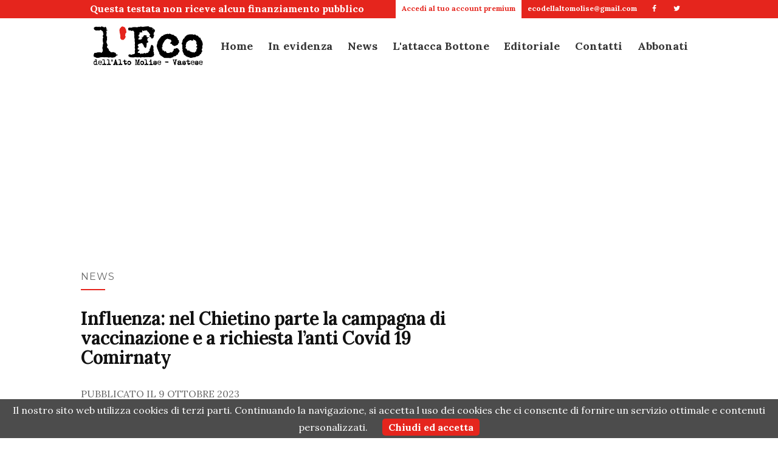

--- FILE ---
content_type: text/html; charset=UTF-8
request_url: https://ecoaltomolise.net/influenza-nel-chietino-parte-la-campagna-di-vaccinazione-e-a-richiesta-lanti-covid-19-comirnaty/
body_size: 19847
content:
<!doctype html>
	<!--[if !IE]>
	<html class="no-js non-ie" lang="it-IT"> <![endif]-->
	<!--[if IE 7 ]>
	<html class="no-js ie7" lang="it-IT"> <![endif]-->
	<!--[if IE 8 ]>
	<html class="no-js ie8" lang="it-IT"> <![endif]-->
	<!--[if IE 9 ]>
	<html class="no-js ie9" lang="it-IT"> <![endif]-->
	<!--[if gt IE 9]><!-->
<html class="no-js" lang="it-IT"> <!--<![endif]-->
<head>
	<meta charset="UTF-8">
	<meta name="viewport" content="width=device-width, initial-scale=0.8">
	<link rel="profile" href="http://gmpg.org/xfn/11">
	<link rel="pingback" href="https://ecoaltomolise.net/xmlrpc.php">

	<link rel="apple-touch-icon" sizes="180x180" href="/graphics/favicon/xapple-touch-icon.png.pagespeed.ic.rw_dvP6mD9.webp">
	<link rel="icon" type="image/png" sizes="32x32" href="/graphics/favicon/xfavicon-32x32.png.pagespeed.ic.PNa-GIBbGR.webp">
	<link rel="icon" type="image/png" sizes="16x16" href="/graphics/favicon/xfavicon-16x16.png.pagespeed.ic.oe-D6bNPCU.webp">
	<link rel="manifest" href="/graphics/favicon/site.webmanifest">
	<link rel="mask-icon" href="/graphics/favicon/safari-pinned-tab.svg" color="#d56c5b">
	<link rel="shortcut icon" href="/graphics/favicon/favicon.ico">
	<meta name="apple-mobile-web-app-title" content="L'Eco">
	<meta name="application-name" content="L'Eco">
	<meta name="msapplication-TileColor" content="#ffffff">
	<meta name="msapplication-config" content="/graphics/favicon/browserconfig.xml">
	<meta name="theme-color" content="#ffffff">

    <script src="/js/jquery.min.js.pagespeed.jm.QwDZyK_Lba.js"></script>
    	
	<!--[if lt IE 9]>
	<script src="https://ecoaltomolise.net/wp-content/themes/vpone-theme/js/html5.js"></script>
	<![endif]-->
	<link rel="shortcut icon" type="image/x-icon" href="https://ecoaltomolise.net/wp-content/themes/vpone-theme/favicon.png"/>
<meta name='robots' content='index, follow, max-image-preview:large, max-snippet:-1, max-video-preview:-1'/>
<!-- Jetpack Site Verification Tags -->
<meta name="google-site-verification" content="VBwHvifEJhfnve5KcDQbFtJv07wTcvfkh3vfg2PG2Zo"/>

	<!-- This site is optimized with the Yoast SEO plugin v26.7 - https://yoast.com/wordpress/plugins/seo/ -->
	<title>Influenza: nel Chietino parte la campagna di vaccinazione e a richiesta l&#039;anti Covid 19 Comirnaty - L&#039;Eco</title>
	<link rel="canonical" href="https://ecoaltomolise.net/influenza-nel-chietino-parte-la-campagna-di-vaccinazione-e-a-richiesta-lanti-covid-19-comirnaty/"/>
	<meta property="og:locale" content="it_IT"/>
	<meta property="og:type" content="article"/>
	<meta property="og:title" content="Influenza: nel Chietino parte la campagna di vaccinazione e a richiesta l&#039;anti Covid 19 Comirnaty - L&#039;Eco"/>
	<meta property="og:description" content="Al via da domani, 10 ottobre, la campagna di antinfluenzale 2023-2024.&nbsp; Nelle sedi vaccinali della provincia di Chieti è stata [&hellip;]"/>
	<meta property="og:url" content="https://ecoaltomolise.net/influenza-nel-chietino-parte-la-campagna-di-vaccinazione-e-a-richiesta-lanti-covid-19-comirnaty/"/>
	<meta property="og:site_name" content="L&#039;Eco"/>
	<meta property="article:published_time" content="2023-10-09T13:21:09+00:00"/>
	<meta property="article:modified_time" content="2023-10-09T13:21:13+00:00"/>
	<meta property="og:image" content="https://ecoaltomolise.net/wp-content/uploads/2021/11/vaccin.jpg"/>
	<meta property="og:image:width" content="2048"/>
	<meta property="og:image:height" content="1536"/>
	<meta property="og:image:type" content="image/jpeg"/>
	<meta name="author" content="Francesco Bottone"/>
	<meta name="twitter:card" content="summary_large_image"/>
	<meta name="twitter:label1" content="Scritto da"/>
	<meta name="twitter:data1" content="Francesco Bottone"/>
	<meta name="twitter:label2" content="Tempo di lettura stimato"/>
	<meta name="twitter:data2" content="3 minuti"/>
	<script type="application/ld+json" class="yoast-schema-graph">{"@context":"https://schema.org","@graph":[{"@type":"Article","@id":"https://ecoaltomolise.net/influenza-nel-chietino-parte-la-campagna-di-vaccinazione-e-a-richiesta-lanti-covid-19-comirnaty/#article","isPartOf":{"@id":"https://ecoaltomolise.net/influenza-nel-chietino-parte-la-campagna-di-vaccinazione-e-a-richiesta-lanti-covid-19-comirnaty/"},"author":{"name":"Francesco Bottone","@id":"https://ecoaltomolise.net/#/schema/person/78def629cba3c7e2076d15dcdbcb650a"},"headline":"Influenza: nel Chietino parte la campagna di vaccinazione e a richiesta l&#8217;anti Covid 19 Comirnaty","datePublished":"2023-10-09T13:21:09+00:00","dateModified":"2023-10-09T13:21:13+00:00","mainEntityOfPage":{"@id":"https://ecoaltomolise.net/influenza-nel-chietino-parte-la-campagna-di-vaccinazione-e-a-richiesta-lanti-covid-19-comirnaty/"},"wordCount":496,"commentCount":0,"image":{"@id":"https://ecoaltomolise.net/influenza-nel-chietino-parte-la-campagna-di-vaccinazione-e-a-richiesta-lanti-covid-19-comirnaty/#primaryimage"},"thumbnailUrl":"https://ecoaltomolise.net/wp-content/uploads/2021/11/vaccin.jpg","keywords":["Atessa","casoli","Castiglione M.M.","Chieti","Covid 19 Comirnaty","gissi","guardiagrele","Lanciano","ortona","Vasto","Villa S. Maria."],"articleSection":["News"],"inLanguage":"it-IT","potentialAction":[{"@type":"CommentAction","name":"Comment","target":["https://ecoaltomolise.net/influenza-nel-chietino-parte-la-campagna-di-vaccinazione-e-a-richiesta-lanti-covid-19-comirnaty/#respond"]}]},{"@type":"WebPage","@id":"https://ecoaltomolise.net/influenza-nel-chietino-parte-la-campagna-di-vaccinazione-e-a-richiesta-lanti-covid-19-comirnaty/","url":"https://ecoaltomolise.net/influenza-nel-chietino-parte-la-campagna-di-vaccinazione-e-a-richiesta-lanti-covid-19-comirnaty/","name":"Influenza: nel Chietino parte la campagna di vaccinazione e a richiesta l'anti Covid 19 Comirnaty - L&#039;Eco","isPartOf":{"@id":"https://ecoaltomolise.net/#website"},"primaryImageOfPage":{"@id":"https://ecoaltomolise.net/influenza-nel-chietino-parte-la-campagna-di-vaccinazione-e-a-richiesta-lanti-covid-19-comirnaty/#primaryimage"},"image":{"@id":"https://ecoaltomolise.net/influenza-nel-chietino-parte-la-campagna-di-vaccinazione-e-a-richiesta-lanti-covid-19-comirnaty/#primaryimage"},"thumbnailUrl":"https://ecoaltomolise.net/wp-content/uploads/2021/11/vaccin.jpg","datePublished":"2023-10-09T13:21:09+00:00","dateModified":"2023-10-09T13:21:13+00:00","author":{"@id":"https://ecoaltomolise.net/#/schema/person/78def629cba3c7e2076d15dcdbcb650a"},"breadcrumb":{"@id":"https://ecoaltomolise.net/influenza-nel-chietino-parte-la-campagna-di-vaccinazione-e-a-richiesta-lanti-covid-19-comirnaty/#breadcrumb"},"inLanguage":"it-IT","potentialAction":[{"@type":"ReadAction","target":["https://ecoaltomolise.net/influenza-nel-chietino-parte-la-campagna-di-vaccinazione-e-a-richiesta-lanti-covid-19-comirnaty/"]}]},{"@type":"ImageObject","inLanguage":"it-IT","@id":"https://ecoaltomolise.net/influenza-nel-chietino-parte-la-campagna-di-vaccinazione-e-a-richiesta-lanti-covid-19-comirnaty/#primaryimage","url":"https://ecoaltomolise.net/wp-content/uploads/2021/11/vaccin.jpg","contentUrl":"https://ecoaltomolise.net/wp-content/uploads/2021/11/vaccin.jpg","width":2048,"height":1536},{"@type":"BreadcrumbList","@id":"https://ecoaltomolise.net/influenza-nel-chietino-parte-la-campagna-di-vaccinazione-e-a-richiesta-lanti-covid-19-comirnaty/#breadcrumb","itemListElement":[{"@type":"ListItem","position":1,"name":"Home","item":"https://ecoaltomolise.net/"},{"@type":"ListItem","position":2,"name":"Influenza: nel Chietino parte la campagna di vaccinazione e a richiesta l&#8217;anti Covid 19 Comirnaty"}]},{"@type":"WebSite","@id":"https://ecoaltomolise.net/#website","url":"https://ecoaltomolise.net/","name":"L&#039;Eco","description":"Alto Molise e Vastese","potentialAction":[{"@type":"SearchAction","target":{"@type":"EntryPoint","urlTemplate":"https://ecoaltomolise.net/?s={search_term_string}"},"query-input":{"@type":"PropertyValueSpecification","valueRequired":true,"valueName":"search_term_string"}}],"inLanguage":"it-IT"},{"@type":"Person","@id":"https://ecoaltomolise.net/#/schema/person/78def629cba3c7e2076d15dcdbcb650a","name":"Francesco Bottone","image":{"@type":"ImageObject","inLanguage":"it-IT","@id":"https://ecoaltomolise.net/#/schema/person/image/","url":"https://secure.gravatar.com/avatar/74dc11c232c5c1d3602e3fd45b17be969ca7726398fe598f0abedd9df480d684?s=96&d=mm&r=g","contentUrl":"https://secure.gravatar.com/avatar/74dc11c232c5c1d3602e3fd45b17be969ca7726398fe598f0abedd9df480d684?s=96&d=mm&r=g","caption":"Francesco Bottone"},"url":"https://ecoaltomolise.net/author/francescobottone/"}]}</script>
	<!-- / Yoast SEO plugin. -->


<link rel='dns-prefetch' href='//secure.gravatar.com'/>
<link rel='dns-prefetch' href='//stats.wp.com'/>
<link rel='dns-prefetch' href='//fonts.googleapis.com'/>
<link rel='dns-prefetch' href='//widgets.wp.com'/>
<link rel="alternate" type="application/rss+xml" title="L&#039;Eco &raquo; Feed" href="https://ecoaltomolise.net/feed/"/>
<link rel="alternate" type="application/rss+xml" title="L&#039;Eco &raquo; Feed dei commenti" href="https://ecoaltomolise.net/comments/feed/"/>
<link rel="alternate" type="application/rss+xml" title="L&#039;Eco &raquo; Influenza: nel Chietino parte la campagna di vaccinazione e a richiesta l&#8217;anti Covid 19 Comirnaty Feed dei commenti" href="https://ecoaltomolise.net/influenza-nel-chietino-parte-la-campagna-di-vaccinazione-e-a-richiesta-lanti-covid-19-comirnaty/feed/"/>
<link rel="alternate" title="oEmbed (JSON)" type="application/json+oembed" href="https://ecoaltomolise.net/wp-json/oembed/1.0/embed?url=https%3A%2F%2Fecoaltomolise.net%2Finfluenza-nel-chietino-parte-la-campagna-di-vaccinazione-e-a-richiesta-lanti-covid-19-comirnaty%2F"/>
<link rel="alternate" title="oEmbed (XML)" type="text/xml+oembed" href="https://ecoaltomolise.net/wp-json/oembed/1.0/embed?url=https%3A%2F%2Fecoaltomolise.net%2Finfluenza-nel-chietino-parte-la-campagna-di-vaccinazione-e-a-richiesta-lanti-covid-19-comirnaty%2F&#038;format=xml"/>
<style id='wp-img-auto-sizes-contain-inline-css' type='text/css'>img:is([sizes=auto i],[sizes^="auto," i]){contain-intrinsic-size:3000px 1500px}</style>
<link rel='stylesheet' id='jetpack_related-posts-css' href='https://ecoaltomolise.net/wp-content/plugins/jetpack/modules/related-posts/A.related-posts.css,qver=20240116.pagespeed.cf.Jypi6tieJC.css' type='text/css' media='all'/>
<style id='wp-emoji-styles-inline-css' type='text/css'>img.wp-smiley,img.emoji{display:inline!important;border:none!important;box-shadow:none!important;height:1em!important;width:1em!important;margin:0 .07em!important;vertical-align:-.1em!important;background:none!important;padding:0!important}</style>
<link rel="stylesheet" href="https://ecoaltomolise.net/influenza-nel-chietino-parte-la-campagna-di-vaccinazione-e-a-richiesta-lanti-covid-19-comirnaty/_.pagespeed.co.V_blp7DAHa.css" id='wp-block-library-inline-css' type='text/css'><link rel="stylesheet" href="https://ecoaltomolise.net/influenza-nel-chietino-parte-la-campagna-di-vaccinazione-e-a-richiesta-lanti-covid-19-comirnaty/_.pagespeed.co.YmjPTxjI7Q.css" id='global-styles-inline-css' type='text/css'>

<style id='classic-theme-styles-inline-css' type='text/css'>.wp-block-button__link{color:#fff;background-color:#32373c;border-radius:9999px;box-shadow:none;text-decoration:none;padding:calc(.667em + 2px) calc(1.333em + 2px);font-size:1.125em}.wp-block-file__button{background:#32373c;color:#fff;text-decoration:none}</style>
<link rel='stylesheet' id='wp-components-css' href='https://ecoaltomolise.net/wp-includes/css/dist/components/style.min.css,qver=6.9.pagespeed.ce.D0KDG62_wj.css' type='text/css' media='all'/>
<style id='wp-preferences-css' media='all'>.preference-base-option+.preference-base-option{margin-top:16px}@media (min-width:600px){.preferences-modal{height:calc(100% - 128px);width:calc(100% - 32px)}}@media (min-width:782px){.preferences-modal{width:750px}}@media (min-width:960px){.preferences-modal{height:70%}}@media (max-width:781px){.preferences-modal .components-modal__content{padding:0}}.preferences__tabs-tablist{left:16px;position:absolute!important;top:88px;width:160px}.preferences__tabs-tabpanel{margin-left:160px;padding-left:24px}@media (max-width:781px){.preferences__provider{height:100%}}.preferences-modal__section{border:0;margin:0 0 2.5rem;padding:0}.preferences-modal__section:last-child{margin:0}.preferences-modal__section-legend{margin-bottom:8px}.preferences-modal__section-title{font-size:.9rem;font-weight:600;margin-top:0}.preferences-modal__section-description{color:#757575;font-size:12px;font-style:normal;margin:-8px 0 8px}.preferences-modal__section:has(.preferences-modal__section-content:empty){display:none}</style>
<link rel='stylesheet' id='wp-block-editor-css' href='https://ecoaltomolise.net/wp-includes/css/dist/block-editor/style.min.css,qver=6.9.pagespeed.ce.ezzoqN-y6a.css' type='text/css' media='all'/>
<link rel='stylesheet' id='popup-maker-block-library-style-css' href='https://ecoaltomolise.net/wp-content/plugins/popup-maker/dist/packages/block-library-style.css,qver=dbea705cfafe089d65f1.pagespeed.ce.mWMXbvYTfs.css' type='text/css' media='all'/>
<style id='wp-polls-css' media='all'>.wp-polls-archive{}.wp-polls,.wp-polls-form{}.wp-polls ul li,.wp-polls-ul li,.wp-polls-ans ul li{text-align:left;background-image:none;display:block}.wp-polls ul,.wp-polls-ul,.wp-polls-ans ul{text-align:left;list-style:none;float:none}.wp-polls ul li:before,.wp-polls-ans ul li:before,#sidebar ul ul li:before{content:''}.wp-polls IMG,.wp-polls LABEL,.wp-polls INPUT,.wp-polls-loading IMG,.wp-polls-image IMG{display:inline;border:0;padding:0;margin:0}.wp-polls-ul{padding:0;margin:0 0 10px 10px}.wp-polls-ans{width:100%;filter: alpha(opacity=100);-moz-opacity:1;opacity:1}.wp-polls-loading{display:none;text-align:center;height:16px;line-height:16px}.wp-polls-image{border:0}.wp-polls .Buttons{border:1px solid #c8c8c8;background-color:#f3f6f8}.wp-polls-paging a,.wp-polls-paging a:link{padding:2px 4px 2px 4px;margin:2px;text-decoration:none;border:1px solid #06c;color:#06c;background-color:#fff}.wp-polls-paging a:visited{padding:2px 4px 2px 4px;margin:2px;text-decoration:none;border:1px solid #06c;color:#06c;background-color:#fff}.wp-polls-paging a:hover{border:1px solid #000;color:#000;background-color:#fff}.wp-polls-paging a:active{padding:2px 4px 2px 4px;margin:2px;text-decoration:none;border:1px solid #06c;color:#06c;background-color:#fff}.wp-polls-paging span.pages{padding:2px 4px 2px 4px;margin:2px 2px 2px 2px;color:#000;border:1px solid #000;background-color:#fff}.wp-polls-paging span.current{padding:2px 4px 2px 4px;margin:2px;font-weight:bold;border:1px solid #000;color:#000;background-color:#fff}.wp-polls-paging span.extend{padding:2px 4px 2px 4px;margin:2px;border:1px solid #000;color:#000;background-color:#fff}</style>
<style id='wp-polls-inline-css' type='text/css'>
.wp-polls .pollbar {
	margin: 1px;
	font-size: 6px;
	line-height: 8px;
	height: 8px;
	background-image: url('https://ecoaltomolise.net/wp-content/plugins/wp-polls/images/default/pollbg.gif');
	border: 1px solid #c8c8c8;
}

/*# sourceURL=wp-polls-inline-css */
</style>
<link rel='stylesheet' id='activello-bootstrap-css' href='https://ecoaltomolise.net/wp-content/themes/vpone-theme/inc/css/A.bootstrap.min.css,qver=6.9.pagespeed.cf.CbckHrPgi2.css' type='text/css' media='all'/>
<link rel='stylesheet' id='activello-icons-css' href='https://ecoaltomolise.net/wp-content/themes/vpone-theme/inc/css/A.font-awesome.min.css,qver=6.9.pagespeed.cf.iIGKnvKx_M.css' type='text/css' media='all'/>
<link rel='stylesheet' id='activello-fonts-css' href='//fonts.googleapis.com/css?family=Lora%3A400%2C400italic%2C700%2C700italic%7CMontserrat%3A400%2C700%7CMaven+Pro%3A400%2C700&#038;ver=6.9' type='text/css' media='all'/>
<link rel='stylesheet' id='activello-style-css' href='https://ecoaltomolise.net/wp-content/themes/vpone-theme/A.style.css,qver=6.9.pagespeed.cf.MJTRJQORPA.css' type='text/css' media='all'/>
<style id='wp-block-paragraph-css' media='all'>.is-small-text{font-size:.875em}.is-regular-text{font-size:1em}.is-large-text{font-size:2.25em}.is-larger-text{font-size:3em}.has-drop-cap:not(:focus):first-letter{float:left;font-size:8.4em;font-style:normal;font-weight:100;line-height:.68;margin:.05em .1em 0 0;text-transform:uppercase}body.rtl .has-drop-cap:not(:focus):first-letter{float:none;margin-left:.1em}p.has-drop-cap.has-background{overflow:hidden}:root :where(p.has-background){padding:1.25em 2.375em}:where(p.has-text-color:not(.has-link-color)) a{color:inherit}p.has-text-align-left[style*="writing-mode:vertical-lr"],p.has-text-align-right[style*="writing-mode:vertical-rl"]{rotate:180deg}</style>
<link rel='stylesheet' id='sharedaddy-css' href='https://ecoaltomolise.net/wp-content/plugins/jetpack/modules/sharedaddy/A.sharing.css,qver=15.4.pagespeed.cf.JrsaGINQTz.css' type='text/css' media='all'/>
<link rel='stylesheet' id='social-logos-css' href='https://ecoaltomolise.net/wp-content/plugins/jetpack/_inc/social-logos/A.social-logos.min.css,qver=15.4.pagespeed.cf.vVMatM78RB.css' type='text/css' media='all'/>
<script type="text/javascript" id="jetpack_related-posts-js-extra">var related_posts_js_options={"post_heading":"h4"};</script>
<script type="text/javascript" src="https://ecoaltomolise.net/wp-content/plugins/jetpack/_inc/build/related-posts/related-posts.min.js,qver=20240116.pagespeed.ce.v6Fz81fzxi.js" id="jetpack_related-posts-js"></script>
<script type="text/javascript" src="https://ecoaltomolise.net/wp-includes/js/jquery/jquery.min.js,qver=3.7.1.pagespeed.jm.PoWN7KAtLT.js" id="jquery-core-js"></script>
<script src="https://ecoaltomolise.net/wp-includes,_js,_jquery,_jquery-migrate.min.js,qver==3.4.1+wp-content,_themes,_vpone-theme,_inc,_js,_modernizr.min.js,qver==6.9+wp-content,_themes,_vpone-theme,_inc,_js,_bootstrap.min.js,qver==6.9+wp-content,_themes,_vpone-theme,_inc,_js,_functions.min.js,qver==6.9.pagespeed.jc.N9XhJT-8em.js"></script><script>eval(mod_pagespeed_VBSQFfAYzw);</script>
<script>eval(mod_pagespeed_7olOOo1KKC);</script>
<script>eval(mod_pagespeed_y9KS0GQ9Y9);</script>
<script>eval(mod_pagespeed_uT2x8kDY1Z);</script>
<link rel="https://api.w.org/" href="https://ecoaltomolise.net/wp-json/"/><link rel="alternate" title="JSON" type="application/json" href="https://ecoaltomolise.net/wp-json/wp/v2/posts/163952"/><link rel="EditURI" type="application/rsd+xml" title="RSD" href="https://ecoaltomolise.net/xmlrpc.php?rsd"/>
<meta name="generator" content="WordPress 6.9"/>
<link rel='shortlink' href='https://ecoaltomolise.net/?p=163952'/>
	<style>img#wpstats{display:none}</style>
		<style type="text/css"></style>    <style type="text/css">#social li{display:inline-block}#social li,#social ul{border:0!important;list-style:none;padding-left:0;text-align:center}#social li a[href*="twitter.com"] .fa:before,.fa-twitter:before{content:"\f099"}#social li a[href*="facebook.com"] .fa:before,.fa-facebook-f:before,.fa-facebook:before{content:"\f09a"}#social li a[href*="github.com"] .fa:before,.fa-github:before{content:"\f09b"}#social li a[href*="/feed"] .fa:before,.fa-rss:before{content:"\f09e"}#social li a[href*="pinterest.com"] .fa:before,.fa-pinterest:before{content:"\f0d2"}#social li a[href*="plus.google.com"] .fa:before,.fa-google-plus:before{content:"\f0d5"}#social li a[href*="linkedin.com"] .fa:before,.fa-linkedin:before{content:"\f0e1"}#social li a[href*="youtube.com"] .fa:before,.fa-youtube:before{content:"\f167"}#social li a[href*="instagram.com"] .fa:before,.fa-instagram:before{content:"\f16d"}#social li a[href*="flickr.com"] .fa:before,.fa-flickr:before{content:"\f16e"}#social li a[href*="tumblr.com"] .fa:before,.fa-tumblr:before{content:"\f173"}#social li a[href*="dribbble.com"] .fa:before,.fa-dribbble:before{content:"\f17d"}#social li a[href*="skype.com"] .fa:before,.fa-skype:before{content:"\f17e"}#social li a[href*="foursquare.com"] .fa:before,.fa-foursquare:before{content:"\f180"}#social li a[href*="vimeo.com"] .fa:before,.fa-vimeo-square:before{content:"\f194"}#social li a[href*="spotify.com"] .fa:before,.fa-spotify:before{content:"\f1bc"}#social li a[href*="soundcloud.com"] .fa:before,.fa-soundcloud:before{content:"\f1be"}</style><style type="text/css">.recentcomments a{display:inline!important;padding:0!important;margin:0!important}</style>	
	<link rel="stylesheet" type="text/css" href="/css/A.text.css+main.css+globalnav.css+blog.css,Mcc.mFglKhijQg.css.pagespeed.cf.GdM08OI9dC.css">
		
		
				

	<!-- Global site tag (gtag.js) - Google Analytics -->
	<script async src="https://www.googletagmanager.com/gtag/js?id=UA-48843011-1"></script>
	<script>window.dataLayer=window.dataLayer||[];function gtag(){dataLayer.push(arguments);}gtag('js',new Date());gtag('config','UA-48843011-1');</script>
	<script src="/js/cookiechoices.js.pagespeed.jm.9hBVdQkFnV.js"></script>    
	<script>document.addEventListener('DOMContentLoaded',function(event){cookieChoices.showCookieConsentBar('Il nostro sito web utilizza cookies di terzi parti. Continuando la navigazione, si accetta l uso dei cookies che ci consente di fornire un servizio ottimale e contenuti personalizzati.','Chiudi ed accetta');});</script>
</head>

<body class="wp-singular post-template-default single single-post postid-163952 single-format-standard wp-theme-vpone-theme metaslider-plugin group-blog has-sidebar-right"><noscript><meta HTTP-EQUIV="refresh" content="0;url='https://ecoaltomolise.net/influenza-nel-chietino-parte-la-campagna-di-vaccinazione-e-a-richiesta-lanti-covid-19-comirnaty/?PageSpeed=noscript'" /><style><!--table,div,span,font,p{display:none} --></style><div style="display:block">Please click <a href="https://ecoaltomolise.net/influenza-nel-chietino-parte-la-campagna-di-vaccinazione-e-a-richiesta-lanti-covid-19-comirnaty/?PageSpeed=noscript">here</a> if you are not redirected within a few seconds.</div></noscript>
<script type="text/javascript">var num=30;$(window).bind('scroll',function(){if($(window).scrollTop()>num){$('#globalnav').addClass('posfix');$('#globalnav').removeClass('posabs');}else{$('#globalnav').addClass('posabs');$('#globalnav').removeClass('posfix');}});</script>
<header class="main-header">
	<input type="checkbox" id="menustate"/>
	<div id="topbar">
		<nav>
			<ul class="texttopbar">
				<li>
					Questa testata non riceve alcun finanziamento pubblico
				</li>
			</ul>
			<ul>
		        <li>
		        <p><a class="nav-link" href="/ecoplus/">
		        		        	
			        	Accedi al tuo account premium
			       
			        			         </a></p>
				</li>
		        <li>
		        	<p><a href="mailto:ecodellaltomolise@gmail.com">
			        	ecodellaltomolise@gmail.com
			        </a></p>
		        </li>
		        <li>
		        	<a href="https://www.facebook.com/ecodellaltomolise/" target="_blank">
			        	<i class="icon-facebook"></i> 
		        	</a>
			    </li>
		        <li>
		        	<a href="https://twitter.com/EcoAltoMolise" target="_blank">	
						<i class="icon-twitter"></i> 
		        	</a>
				</li>
			</ul>
		</nav>
	</div>
    <nav id="globalnav" class="posabs">
        <div class="nav-content">
            <ul class="nav-header">
                <li class="nav-item menuicon">
                    <label class="menuicon-label" for="menustate"> 
                    		<span class="menuicon-bread menuicon-bread-top">
                            	<span class="menuicon-bread-crust menuicon-bread-crust-top"></span> 
                            </span> 
                            <span class="menuicon-bread menuicon-bread-bottom">
                            	<span class="menuicon-bread-crust menuicon-bread-crust-bottom"></span> 
                            </span>
                    </label>
                    <a href="#menustate" class="menuanchor menuanchor-open" id="menuanchor-open">
                    	<span class="menuanchor-label">Apri menu</span>
					</a>
                    <a href="#" class="menuanchor menuanchor-close" id="menuanchor-close">
                    	<span class="menuanchor-label">Chiudi menu</span>
					</a>
                </li>
                <li class="nav-item nav-logo">
                	<a href="/" title="Le migliori soluzioni per lo sviluppo della tua app per iPhone, iPad e Android, e per creare il tuo sito web."> 
						<img alt="Sviluppo applicazioni per ios (iPhone e iPad) e Android, creazione siti web personalizzati SEO" title="Le migliori soluzioni per lo sviluppo della tua app per iPhone, iPad e Android, e per creare il tuo sito web." src="/img/xlogo.png.pagespeed.ic.54K6_6i_Nz.webp"/>
					</a>
                </li>
            </ul>
            <ul class="nav-list">
                <li class="nav-item nav-logo">
                    <a href="/" title="Le migliori soluzioni per lo sviluppo della tua app per iPhone, iPad e Android, e per creare il tuo sito web.">
						<img alt="Sviluppo applicazioni per ios (iPhone e iPad) e Android, creazione siti web personalizzati SEO" title="Le migliori soluzioni per lo sviluppo della tua app per iPhone, iPad e Android, e per creare il tuo sito web." src="/img/xlogo.png.pagespeed.ic.54K6_6i_Nz.webp"/>
					</a>
                </li>
                                <li class="nav-item nav-item-menu">
					<a class="nav-link" href="/">
                    	Home
					</a>
                </li>
                <li class="nav-item nav-item-menu">
					<a class="nav-link" href="/category/in-evidenza/">
                    	In evidenza
					</a>
                </li>
                <li class="nav-item nav-item-menu">
					<a class="nav-link" href="/category/news/">
                    	News
					</a>
                </li>
                <li class="nav-item nav-item-menu">
					<a class="nav-link" href="/category/lattacca-bottone/">
                    	L'attacca Bottone
					</a>
                </li>
                <li class="nav-item nav-item-menu">
					<a class="nav-link" href="/category/editoriale/">
                    	Editoriale
					</a>
                </li>
                <li class="nav-item nav-item-menu">
					<a class="nav-link" href="/redazione/">
						Contatti
					</a>
                </li>
                <li class="nav-item nav-item-menu">
					<a class="nav-link" href="/ecoplus/">
						Abbonati
					</a>
                </li>
                <!--<li class="nav-item nav-item-menu">
					
<form role="search" method="get" class="form-search" action="https://ecoaltomolise.net/">
  <div class="input-group">
  	<label class="screen-reader-text" for="s">Search for:</label>
    <input type="text" class="form-control search-query" placeholder="Search&hellip;" value="" name="s" title="Search for:" />
    <span class="input-group-btn">
      <button type="submit" class="btn btn-default" name="submit" id="searchsubmit" value="Search">search</button>
    </span>
  </div>
</form>                </li>-->
            </ul>
		</div>
	</nav>
</header>


<div id="page" class="hfeed site">
	
	<div id="content" class="site-content">

		<div class="top-section">
			
	  <div class="wrapper centert">
	  <script async src="//pagead2.googlesyndication.com/pagead/js/adsbygoogle.js"></script>
				<!-- Responsive titolo articolo -->
				<ins class="adsbygoogle" style="display:block" data-ad-client="ca-pub-8683254755675978" data-ad-slot="7120836045" data-ad-format="auto"></ins>
				<script>(adsbygoogle=window.adsbygoogle||[]).push({});</script>
		</div>
	  		</div>

		<div class="container main-content-area">
		
						<div class="cat-title">
				<ul class="post-categories">
	<li><a href="https://ecoaltomolise.net/category/news/" rel="category tag">News</a></li></ul>			</div>		
			                                            
			<div class="row">
				<div class="main-content-inner col-sm-12 col-md-8 ">
	<div id="primary" class="content-area">
		<main id="main" class="site-main" role="main">

								
<article id="post-163952" class="post-163952 post type-post status-publish format-standard has-post-thumbnail hentry category-news tag-atessa tag-casoli tag-castiglione-m-m tag-chieti tag-covid-19-comirnaty tag-gissi tag-guardiagrele tag-lanciano tag-ortona tag-vasto tag-villa-s-maria-2">
	<div class="blog-item-wrap">
		<div class="post-inner-content">
			<header class="entry-header page-header">
					<li class="cat-item cat-item-2"><a href="https://ecoaltomolise.net/category/news/">News</a>
</li>
				<h1 class="entry-title">Influenza: nel Chietino parte la campagna di vaccinazione e a richiesta l&#8217;anti Covid 19 Comirnaty</h1>
								<div class="entry-meta">
					<span class="posted-on">Pubblicato il <time class="entry-date published" datetime="2023-10-09T15:21:09+02:00">9 Ottobre 2023</time><time class="updated" datetime="2023-10-09T15:21:13+02:00">9 Ottobre 2023</time></span>
					
				</div><!-- .entry-meta -->
							</header><!-- .entry-header -->
			<script async src="//pagead2.googlesyndication.com/pagead/js/adsbygoogle.js"></script>
				<!-- Responsive links -->
				<ins class="adsbygoogle" style="display:block" data-ad-client="ca-pub-8683254755675978" data-ad-slot="8597569249" data-ad-format="link"></ins>
				<script>(adsbygoogle=window.adsbygoogle||[]).push({});</script>
            <a href="https://ecoaltomolise.net/influenza-nel-chietino-parte-la-campagna-di-vaccinazione-e-a-richiesta-lanti-covid-19-comirnaty/" title="Influenza: nel Chietino parte la campagna di vaccinazione e a richiesta l&#8217;anti Covid 19 Comirnaty">
                    <img width="1170" height="550" src="https://ecoaltomolise.net/wp-content/uploads/2021/11/vaccin-1170x550.jpg" class="single-featured wp-post-image" alt="" decoding="async" fetchpriority="high"/>            </a>
			<!--<div class="slider" style="background:url(https://ecoaltomolise.net/wp-content/uploads/2021/11/vaccin.jpg) center center;"></div>-->
            
			
			<div class="entry-content">
				
				<script async src="https://pagead2.googlesyndication.com/pagead/js/adsbygoogle.js"></script>
				<!-- 250 articolo -->
				<ins class="adsbygoogle" style="display:block" data-ad-client="ca-pub-8683254755675978" data-ad-slot="2690636442" data-ad-format="auto" data-full-width-responsive="true"></ins>
				<script>(adsbygoogle=window.adsbygoogle||[]).push({});</script>
				
<p class="has-drop-cap">Al via da domani, 10 ottobre, la campagna di antinfluenzale 2023-2024.&nbsp; Nelle sedi vaccinali della provincia di Chieti è stata effettuata la distribuzione delle prime 35 mila dosi, un’anticipazione delle 115 mila totali stimate come fabbisogno per arrivare a proteggere il 75% degli ultra 65enni, obiettivo indicato dalla Regione. Analogamente si punta alla copertura del&nbsp; 40% negli operatori sanitari e del 30% nei bambini tra 6 mesi e 6 anni.</p>



<p> I vaccini saranno somministrati negli ambulatori del Servizio Igiene e Sanità Pubblica presenti diffusamente nel territorio, e presso gli studi di medici di medicina generale e pediatri di libera scelta che potranno approvvigionarsi dai Centri di distribuzione di <strong>Atessa, Chieti, Casoli, Castiglione Messer Marino, Gissi, Guardiagrele, Lanciano, Ortona, Vasto, Villa Santa Maria. </strong></p>



<p>&nbsp;Sono 5 le specialità vaccinali utilizzate quest’anno:&nbsp;</p>



<p>&nbsp;FLUENZ &nbsp; TETRA: &nbsp; vaccino &nbsp; antinfluenzale &nbsp; quadrivalente &nbsp; vivo&nbsp; attenuato &nbsp; spray&nbsp; &nbsp;nasale,&nbsp;&nbsp;<em>somministrabile dai 2 ai 18 anni di età;</em></p>



<p>&nbsp;FLUCELVAX &nbsp; TETRA: &nbsp;&nbsp;<em>somministrabile dai 2 anni di età;</em></p>



<p>&nbsp;INFLUVAC S TETRA&nbsp;&nbsp;<em>somministrabile&nbsp; dai&nbsp; 6 mesi di età;</em></p>



<p>&nbsp;FLUAD&nbsp; TETRA: &nbsp;&nbsp;<em>somministrabile dai 65 anni dì età;</em></p>



<p>&nbsp;EFLUELDA:&nbsp; somministrabile&nbsp; dai&nbsp; 60 anni di età.</p>



<p>Per i soggetti di tutte le età è indicata una singola dose di vaccino antinfluenzale, ad esclusione dei bambini al di sotto dei 9 anni di età, mai vaccinati in precedenza, per i quali si raccomandano 2 dosi a distanza di almeno 4 settimane.</p>



<p> Com’è noto, la campagna di vaccinazione autunnale prevede anche, per chi lo richiede, la combinazione con le nuove formulazioni del vaccino anti <strong>Covid 19 Comirnaty</strong>, raccomandate,  a distanza di 6 mesi dall’ultima dose di vaccino ricevuta o dall’ultima infezione, alle seguenti categorie:    persone di età pari o superiore a 60 anni; ospiti delle strutture per lungodegenti;   donne che si trovano in qualsiasi trimestre della gravidanza o nel postpartum, comprese le donne in allattamento;    operatori sanitari e sociosanitari addetti all&#8217;assistenza negli ospedali, nel territorio e nelle strutture di lungodegenza; studenti di medicina e delle professioni  sanitarie in formazione e che effettuano tirocini  in strutture assistenziali; persone dai 6 mesi ai 59 anni con elevata fragilità in quanto affette da patologie  con condizioni che aumentano il rischio di COVID-19 grave.</p>



<p> “Ricordiamo ai nostri assistiti che la doppia somministrazione di vaccino antinfluenzale e anti Covid è sicura e caldamente raccomandata &#8211; sottolinea <strong>Ada Mammarella</strong>, responsabile del Servizio Igiene e Sanità Pubblica- . E’ importante proteggersi dall’attacco di questi virus, la cui pericolosità è nota, specialmente a danno delle persone fragili. I nostri operatori sono all’opera, e speriamo di crescere nella copertura vaccinale, anche grazie alla collaborazione di  medici e pediatri convenzionati che offrono ogni anno una importante collaborazione al successo della campagna vaccinale”.   </p>



<p>&nbsp;Non è prevista una data precisa di chiusura della vaccinazione, che andrà oltre il termine del 31 dicembre: l’obiettivo è favorire, infatti, i ritardatari e quanti hanno avuto un ripensamento o impedimenti di varia natura a sottoporsi nelle prime settimane.</p>
<div class="sharedaddy sd-sharing-enabled"><div class="robots-nocontent sd-block sd-social sd-social-icon-text sd-sharing"><h3 class="sd-title">Condividi:</h3><div class="sd-content"><ul><li class="share-facebook"><a rel="nofollow noopener noreferrer" data-shared="sharing-facebook-163952" class="share-facebook sd-button share-icon" href="https://ecoaltomolise.net/influenza-nel-chietino-parte-la-campagna-di-vaccinazione-e-a-richiesta-lanti-covid-19-comirnaty/?share=facebook" target="_blank" aria-labelledby="sharing-facebook-163952">
				<span id="sharing-facebook-163952" hidden>Fai clic per condividere su Facebook (Si apre in una nuova finestra)</span>
				<span>Facebook</span>
			</a></li><li class="share-twitter"><a rel="nofollow noopener noreferrer" data-shared="sharing-twitter-163952" class="share-twitter sd-button share-icon" href="https://ecoaltomolise.net/influenza-nel-chietino-parte-la-campagna-di-vaccinazione-e-a-richiesta-lanti-covid-19-comirnaty/?share=twitter" target="_blank" aria-labelledby="sharing-twitter-163952">
				<span id="sharing-twitter-163952" hidden>Fai clic per condividere su X (Si apre in una nuova finestra)</span>
				<span>X</span>
			</a></li><li class="share-jetpack-whatsapp"><a rel="nofollow noopener noreferrer" data-shared="sharing-whatsapp-163952" class="share-jetpack-whatsapp sd-button share-icon" href="https://ecoaltomolise.net/influenza-nel-chietino-parte-la-campagna-di-vaccinazione-e-a-richiesta-lanti-covid-19-comirnaty/?share=jetpack-whatsapp" target="_blank" aria-labelledby="sharing-whatsapp-163952">
				<span id="sharing-whatsapp-163952" hidden>Fai clic per condividere su WhatsApp (Si apre in una nuova finestra)</span>
				<span>WhatsApp</span>
			</a></li><li class="share-telegram"><a rel="nofollow noopener noreferrer" data-shared="sharing-telegram-163952" class="share-telegram sd-button share-icon" href="https://ecoaltomolise.net/influenza-nel-chietino-parte-la-campagna-di-vaccinazione-e-a-richiesta-lanti-covid-19-comirnaty/?share=telegram" target="_blank" aria-labelledby="sharing-telegram-163952">
				<span id="sharing-telegram-163952" hidden>Fai clic per condividere su Telegram (Si apre in una nuova finestra)</span>
				<span>Telegram</span>
			</a></li><li class="share-pinterest"><a rel="nofollow noopener noreferrer" data-shared="sharing-pinterest-163952" class="share-pinterest sd-button share-icon" href="https://ecoaltomolise.net/influenza-nel-chietino-parte-la-campagna-di-vaccinazione-e-a-richiesta-lanti-covid-19-comirnaty/?share=pinterest" target="_blank" aria-labelledby="sharing-pinterest-163952">
				<span id="sharing-pinterest-163952" hidden>Fai clic qui per condividere su Pinterest (Si apre in una nuova finestra)</span>
				<span>Pinterest</span>
			</a></li><li class="share-linkedin"><a rel="nofollow noopener noreferrer" data-shared="sharing-linkedin-163952" class="share-linkedin sd-button share-icon" href="https://ecoaltomolise.net/influenza-nel-chietino-parte-la-campagna-di-vaccinazione-e-a-richiesta-lanti-covid-19-comirnaty/?share=linkedin" target="_blank" aria-labelledby="sharing-linkedin-163952">
				<span id="sharing-linkedin-163952" hidden>Fai clic qui per condividere su LinkedIn (Si apre in una nuova finestra)</span>
				<span>LinkedIn</span>
			</a></li><li class="share-end"></li></ul></div></div></div>
<div id='jp-relatedposts' class='jp-relatedposts'>
	<h3 class="jp-relatedposts-headline"><em>Correlati</em></h3>
</div>				<script async src="//pagead2.googlesyndication.com/pagead/js/adsbygoogle.js"></script>
						<!-- Responsive links -->
						<ins class="adsbygoogle" style="display:block" data-ad-client="ca-pub-8683254755675978" data-ad-slot="8597569249" data-ad-format="link"></ins>
						<script>(adsbygoogle=window.adsbygoogle||[]).push({});</script>
				
								
			</div><!-- .entry-content -->
			<p style="text-align:center;font-size:2em;line-height:1.2em"><em><strong>Sostieni la stampa libera, anche con 1 euro.</strong></em></p>
			<div style="text-align:center;margin-bottom:2em">
				<form action="https://www.paypal.com/cgi-bin/webscr" method="post" target="_top">
				<input type="hidden" name="cmd" value="_s-xclick">
				<input type="hidden" name="hosted_button_id" value="XWB2UMUK8TLNQ">
				<input type="image" src="https://www.paypalobjects.com/it_IT/IT/i/btn/btn_donate_LG.gif" border="0" name="submit" alt="PayPal è il metodo rapido e sicuro per pagare e farsi pagare online.">
				<img alt="" border="0" src="https://www.paypalobjects.com/it_IT/i/scr/pixel.gif" width="1" height="1">
				</form>
			</div>
            <div class="entry-footer">
                                <span class="comments-link"><a href="https://ecoaltomolise.net/influenza-nel-chietino-parte-la-campagna-di-vaccinazione-e-a-richiesta-lanti-covid-19-comirnaty/#respond">Lascia un commento</a></span>
                	
                                <!-- tags -->
                <div class="tagcloud">

                    <a href="https://ecoaltomolise.net/tag/atessa/">Atessa</a> <a href="https://ecoaltomolise.net/tag/casoli/">casoli</a> <a href="https://ecoaltomolise.net/tag/castiglione-m-m/">Castiglione M.M.</a> <a href="https://ecoaltomolise.net/tag/chieti/">Chieti</a> <a href="https://ecoaltomolise.net/tag/covid-19-comirnaty/">Covid 19 Comirnaty</a> <a href="https://ecoaltomolise.net/tag/gissi/">gissi</a> <a href="https://ecoaltomolise.net/tag/guardiagrele/">guardiagrele</a> <a href="https://ecoaltomolise.net/tag/lanciano/">Lanciano</a> <a href="https://ecoaltomolise.net/tag/ortona/">ortona</a> <a href="https://ecoaltomolise.net/tag/vasto/">Vasto</a> <a href="https://ecoaltomolise.net/tag/villa-s-maria-2/">Villa S. Maria.</a> 
                </div>
                <!-- end tags -->
                            </div><!-- .entry-footer -->
		</div>
	</div>
</article><!-- #post-## -->

			
<div id="comments" class="comments-area">

	
	
	
	
		<div id="respond" class="comment-respond">
		<h3 id="reply-title" class="comment-reply-title">Lascia un commento <small><a rel="nofollow" id="cancel-comment-reply-link" href="/influenza-nel-chietino-parte-la-campagna-di-vaccinazione-e-a-richiesta-lanti-covid-19-comirnaty/#respond" style="display:none">Annulla risposta</a></small></h3><form action="https://ecoaltomolise.net/wp-comments-post.php" method="post" id="commentform" class="comment-form"><textarea id="comment" name="comment" cols="45" rows="8" aria-required="true" placeholder="Comment"></textarea><div class="row"><div class="col-sm-4"><input id="author" name="author" type="text" value="" size="30" aria-required='true' placeholder="Name"/></div>
<div class="col-sm-4"><input id="email" name="email" type="text" value="" size="30" aria-required='true' placeholder="Email"/></div>
<div class="col-sm-4"><input id="url" name="url" type="text" value="" size="30" placeholder="Website"/></div></div>
<p class="comment-form-cookies-consent"><input id="wp-comment-cookies-consent" name="wp-comment-cookies-consent" type="checkbox" value="yes"/> <label for="wp-comment-cookies-consent">Salva il mio nome, email e sito web in questo browser per la prossima volta che commento.</label></p>
<p class="form-submit"><input name="submit" type="submit" id="submit" class="submit" value="Post Reply"/> <input type='hidden' name='comment_post_ID' value='163952' id='comment_post_ID'/>
<input type='hidden' name='comment_parent' id='comment_parent' value='0'/>
</p>
<script type='text/javascript'>r3f5x9JS=escape(document['referrer']);hf1N='0f5b9aaa4750f1021c746e2bc94a82df';hf1V='c632ff16a98463eb02f689e07b23fa9e';document.write("<input type='hidden' name='r3f5x9JS' value='"+r3f5x9JS+"' /><input type='hidden' name='"+hf1N+"' value='"+hf1V+"' />");</script>
<noscript><input type="hidden" name="JS04X7" value="NS1"/></noscript>
<noscript><p><strong>Hai disabilitato Javascript. Per poter postare commenti, assicurati di avere Javascript abilitato e i cookies abilitati, poi ricarica la pagina.</strong> <a href="http://enable-javascript.com/" rel="nofollow external">Clicca qui per istruzioni su come abilitare Javascript nel tuo browser.</a></p></noscript>
</form>	</div><!-- #respond -->
	
</div><!-- #comments -->
				<nav class="navigation post-navigation" role="navigation">
		<h1 class="screen-reader-text">Navigazione post</h1>
		<div class="nav-links">
			<div class="nav-previous"><a href="https://ecoaltomolise.net/capitale-italiana-della-cultura-2026-la-repubblica-svela-i-segreti-dellenogastronomia-di-agnone-e-del-suo-territorio/" rel="prev"><i class="fa fa-chevron-left"></i> Capitale italiana della Cultura 2026, &#8216;la Repubblica&#8217; svela i segreti dell&#8217;enogastronomia di Agnone e del suo territorio</a></div><div class="nav-next"><a href="https://ecoaltomolise.net/villa-santa-maria-il-meglio-dellarte-culinaria-per-la-43esima-edizione-della-rassegna-dei-cuochi/" rel="next">Villa Santa Maria, il meglio dell’arte culinaria per la 43esima edizione della Rassegna dei Cuochi <i class="fa fa-chevron-right"></i></a></div>		</div><!-- .nav-links -->
	</nav><!-- .navigation -->
	
		
		</main><!-- #main -->
	</div><!-- #primary -->

</div>

	                    
	<div id="secondary" class="widget-area col-sm-12 col-md-4" role="complementary">
		<div class="inner">
						<aside id="text-2" class="widget widget_text">			<div class="textwidget"><div class="adsense"><script async src="//pagead2.googlesyndication.com/pagead/js/adsbygoogle.js"></script><br/>
<!-- Responsive sidebar articolo --><br/>
<ins class="adsbygoogle" style="display:block" data-ad-client="ca-pub-8683254755675978" data-ad-slot="3681188448" data-ad-format="auto"></ins><br/>
<script>(adsbygoogle=window.adsbygoogle||[]).push({});</script></div>
</div>
		</aside><aside id="search-2" class="widget widget_search">
<form role="search" method="get" class="form-search" action="https://ecoaltomolise.net/">
  <div class="input-group">
  	<label class="screen-reader-text" for="s">Search for:</label>
    <input type="text" class="form-control search-query" placeholder="Search&hellip;" value="" name="s" title="Search for:"/>
    <span class="input-group-btn">
      <button type="submit" class="btn btn-default" name="submit" id="searchsubmit" value="Search">search</button>
    </span>
  </div>
</form></aside><aside id="activello_recent_posts-3" class="widget activello-recent-posts"><h3 class="widget-title">Articoli recenti</h3>
    <!-- recent posts -->
          <div class="recent-posts-wrapper">

                
                        
                        <!-- post -->
                        <div class="post">

                          <!-- image -->
                          <div class="post-image ">

                                <a href="https://ecoaltomolise.net/coppa-italia-appuntamento-con-la-storia-per-lagnonese-diretta-streaming-canale-18-su-telemolise/"><img width="150" height="150" src="https://ecoaltomolise.net/wp-content/uploads/2026/01/xSchermata-2026-01-14-alle-09.49.18-150x150.png.pagespeed.ic.0C93k37mxD.webp" class="attachment-thumbnail size-thumbnail wp-post-image" alt="" decoding="async" loading="lazy"/></a>

                          </div> <!-- end post image -->

                          <!-- content -->
                          <div class="post-content">

                              <a href="https://ecoaltomolise.net/coppa-italia-appuntamento-con-la-storia-per-lagnonese-diretta-streaming-canale-18-su-telemolise/">Coppa Italia, appuntamento con la storia per l&#8217;Agnonese. Diretta streaming (canale 18) su Telemolise</a>
                              <span class="date">- 14 Gen , 2026</span>

                          </div><!-- end content -->
                        </div><!-- end post -->

                        
                    
                        
                        <!-- post -->
                        <div class="post">

                          <!-- image -->
                          <div class="post-image ">

                                <a href="https://ecoaltomolise.net/blue-tongue-indennizzi-per-gli-allevatori-abruzzesi-300-euro-per-ogni-capo-morto/"><img width="150" height="150" src="https://ecoaltomolise.net/wp-content/uploads/2026/01/xpecore-al-pascolo-in-montagna-150x150.jpeg.pagespeed.ic.CuD7IJl9D6.webp" class="attachment-thumbnail size-thumbnail wp-post-image" alt="" decoding="async" loading="lazy"/></a>

                          </div> <!-- end post image -->

                          <!-- content -->
                          <div class="post-content">

                              <a href="https://ecoaltomolise.net/blue-tongue-indennizzi-per-gli-allevatori-abruzzesi-300-euro-per-ogni-capo-morto/">Blue tongue: indennizzi per gli allevatori abruzzesi, 300 euro per ogni capo morto</a>
                              <span class="date">- 14 Gen , 2026</span>

                          </div><!-- end content -->
                        </div><!-- end post -->

                        
                    
                        
                        <!-- post -->
                        <div class="post">

                          <!-- image -->
                          <div class="post-image ">

                                <a href="https://ecoaltomolise.net/operazione-ghost-residence-nella-rete-della-finanza-41-funzionari-pubblici-di-28-comuni/"><img width="150" height="150" src="https://ecoaltomolise.net/wp-content/uploads/2026/01/x12012026_104609_Img-150x150.jpg.pagespeed.ic.r8MQQOkUvT.webp" class="attachment-thumbnail size-thumbnail wp-post-image" alt="" decoding="async" loading="lazy"/></a>

                          </div> <!-- end post image -->

                          <!-- content -->
                          <div class="post-content">

                              <a href="https://ecoaltomolise.net/operazione-ghost-residence-nella-rete-della-finanza-41-funzionari-pubblici-di-28-comuni/">Operazione “Ghost Residence”, nella rete della Finanza 41 funzionari pubblici di 28 Comuni</a>
                              <span class="date">- 14 Gen , 2026</span>

                          </div><!-- end content -->
                        </div><!-- end post -->

                        
                    
                        
                        <!-- post -->
                        <div class="post">

                          <!-- image -->
                          <div class="post-image ">

                                <a href="https://ecoaltomolise.net/labetina-di-rosello-riconosciuta-bosco-vetusto-alessio-monaco-un-orgoglio-per-il-nostro-comune/"><img width="150" height="150" src="https://ecoaltomolise.net/wp-content/uploads/2026/01/xLAbetina-di-Rosello-al-confine-tr-Abruzzo-e-alto-Molise--150x150.jpeg.pagespeed.ic.qg3rU5xdjp.webp" class="attachment-thumbnail size-thumbnail wp-post-image" alt="" decoding="async" loading="lazy"/></a>

                          </div> <!-- end post image -->

                          <!-- content -->
                          <div class="post-content">

                              <a href="https://ecoaltomolise.net/labetina-di-rosello-riconosciuta-bosco-vetusto-alessio-monaco-un-orgoglio-per-il-nostro-comune/">L’Abetina di Rosello riconosciuta “bosco vetusto”, Alessio Monaco: &#8220;Un orgoglio per il nostro Comune&#8221;</a>
                              <span class="date">- 14 Gen , 2026</span>

                          </div><!-- end content -->
                        </div><!-- end post -->

                        
                    
                        
                        <!-- post -->
                        <div class="post">

                          <!-- image -->
                          <div class="post-image ">

                                <a href="https://ecoaltomolise.net/comunali-agnone-il-centrodestra-non-trova-la-quadra-uno-storico-esponente-giovani-disinteressati/"><img width="150" height="150" src="https://ecoaltomolise.net/wp-content/uploads/2020/07/xelezioni-comunali-7-150x150.jpg.pagespeed.ic.h9H6GoDt4S.webp" class="attachment-thumbnail size-thumbnail wp-post-image" alt="" decoding="async" loading="lazy"/></a>

                          </div> <!-- end post image -->

                          <!-- content -->
                          <div class="post-content">

                              <a href="https://ecoaltomolise.net/comunali-agnone-il-centrodestra-non-trova-la-quadra-uno-storico-esponente-giovani-disinteressati/">Comunali Agnone, il centrodestra non trova la quadra. Uno storico esponente: &#8220;Giovani disinteressati&#8221;</a>
                              <span class="date">- 14 Gen , 2026</span>

                          </div><!-- end content -->
                        </div><!-- end post -->

                        
                    
                        
                        <!-- post -->
                        <div class="post">

                          <!-- image -->
                          <div class="post-image ">

                                <a href="https://ecoaltomolise.net/benefit-ai-medici-del-caracciolo-saia-difende-la-scelta-nessuno-svantaggio-per-i-cittadini-di-agnone/"><img width="150" height="150" src="https://ecoaltomolise.net/wp-content/uploads/2026/01/xDaniele-Saia-3-150x150.jpg.pagespeed.ic.ovlsJBEH52.webp" class="attachment-thumbnail size-thumbnail wp-post-image" alt="" decoding="async" loading="lazy"/></a>

                          </div> <!-- end post image -->

                          <!-- content -->
                          <div class="post-content">

                              <a href="https://ecoaltomolise.net/benefit-ai-medici-del-caracciolo-saia-difende-la-scelta-nessuno-svantaggio-per-i-cittadini-di-agnone/">Benefit ai medici del &#8220;Caracciolo&#8221;, Saia difende la scelta: «Nessuno svantaggio per i cittadini di Agnone»</a>
                              <span class="date">- 13 Gen , 2026</span>

                          </div><!-- end content -->
                        </div><!-- end post -->

                        
                    
          </div> <!-- end posts wrapper -->

		</aside><aside id="text-4" class="widget widget_text">			<div class="textwidget"><p><script async src="https://pagead2.googlesyndication.com/pagead/js/adsbygoogle.js"></script><br/>
<!-- Responsive middle --><br/>
<ins class="adsbygoogle" style="display:block" data-ad-client="ca-pub-8683254755675978" data-ad-slot="6495054044" data-ad-format="auto" data-full-width-responsive="true"></ins><br/>
<script>(adsbygoogle=window.adsbygoogle||[]).push({});</script></p>
</div>
		</aside><aside id="categories-4" class="widget widget_categories"><h3 class="widget-title">Categorie</h3>
			<ul>
					<li class="cat-item cat-item-2512"><a href="https://ecoaltomolise.net/category/auguri-2/">Auguri</a> (1.068)
</li>
	<li class="cat-item cat-item-5"><a href="https://ecoaltomolise.net/category/cultura/">Cultura</a> (1.206)
</li>
	<li class="cat-item cat-item-6"><a href="https://ecoaltomolise.net/category/dal-cenacolo/">Dal Cenacolo</a> (28)
</li>
	<li class="cat-item cat-item-4"><a href="https://ecoaltomolise.net/category/editoriale/">Editoriale</a> (479)
</li>
	<li class="cat-item cat-item-234"><a href="https://ecoaltomolise.net/category/in-evidenza/">In evidenza</a> (19.104)
</li>
	<li class="cat-item cat-item-17826"><a href="https://ecoaltomolise.net/category/informazione-elettorale/">INFORMAZIONE ELETTORALE</a> (7)
</li>
	<li class="cat-item cat-item-411"><a href="https://ecoaltomolise.net/category/informazione-pubblicitaria/">INFORMAZIONE PUBBLICITARIA</a> (87)
</li>
	<li class="cat-item cat-item-5786"><a href="https://ecoaltomolise.net/category/lattacca-bottone/">L&#039;attacca Bottone</a> (204)
</li>
	<li class="cat-item cat-item-22719"><a href="https://ecoaltomolise.net/category/leco-cartaceo/">L&#039;Eco cartaceo</a> (35)
</li>
	<li class="cat-item cat-item-2"><a href="https://ecoaltomolise.net/category/news/">News</a> (41.449)
</li>
	<li class="cat-item cat-item-408"><a href="https://ecoaltomolise.net/category/pubbliredazionale/">PUBBLIREDAZIONALE</a> (25)
</li>
	<li class="cat-item cat-item-2589"><a href="https://ecoaltomolise.net/category/scuola-2/">Scuola</a> (529)
</li>
	<li class="cat-item cat-item-1"><a href="https://ecoaltomolise.net/category/senza-categoria/">Senza categoria</a> (2)
</li>
	<li class="cat-item cat-item-3"><a href="https://ecoaltomolise.net/category/sport/">Sport</a> (1.624)
</li>
	<li class="cat-item cat-item-5813"><a href="https://ecoaltomolise.net/category/top-news/">Top news</a> (13.964)
</li>
			</ul>

			</aside><aside id="text-3" class="widget widget_text">			<div class="textwidget"><div class="adsense"><script async src="//pagead2.googlesyndication.com/pagead/js/adsbygoogle.js"></script><br/>
<!-- Responsive bottom sidebar articolo --><br/>
<ins class="adsbygoogle" style="display:block" data-ad-client="ca-pub-8683254755675978" data-ad-slot="6634654842" data-ad-format="auto"></ins><br/>
<script>(adsbygoogle=window.adsbygoogle||[]).push({});</script></div>
</div>
		</aside><aside id="tag_cloud-3" class="widget widget_tag_cloud"><h3 class="widget-title">Tag</h3><div class="tagcloud"><a href="https://ecoaltomolise.net/tag/abbonati/" class="tag-cloud-link tag-link-11054 tag-link-position-1" style="font-size:10.823529411765pt" aria-label="abbonati (796 elementi)">abbonati</a>
<a href="https://ecoaltomolise.net/tag/abruzzo/" class="tag-cloud-link tag-link-35 tag-link-position-2" style="font-size:16.470588235294pt" aria-label="abruzzo (2.384 elementi)">abruzzo</a>
<a href="https://ecoaltomolise.net/tag/agnone/" class="tag-cloud-link tag-link-20 tag-link-position-3" style="font-size:20.470588235294pt" aria-label="agnone (5.258 elementi)">agnone</a>
<a href="https://ecoaltomolise.net/tag/agnonese/" class="tag-cloud-link tag-link-174 tag-link-position-4" style="font-size:14pt" aria-label="agnonese (1.466 elementi)">agnonese</a>
<a href="https://ecoaltomolise.net/tag/altomolise/" class="tag-cloud-link tag-link-1671 tag-link-position-5" style="font-size:15.176470588235pt" aria-label="altomolise (1.855 elementi)">altomolise</a>
<a href="https://ecoaltomolise.net/tag/altovastese/" class="tag-cloud-link tag-link-1778 tag-link-position-6" style="font-size:10pt" aria-label="altovastese (668 elementi)">altovastese</a>
<a href="https://ecoaltomolise.net/tag/alto-vastese/" class="tag-cloud-link tag-link-18 tag-link-position-7" style="font-size:10.823529411765pt" aria-label="alto vastese (785 elementi)">alto vastese</a>
<a href="https://ecoaltomolise.net/tag/arresto/" class="tag-cloud-link tag-link-47 tag-link-position-8" style="font-size:8.5882352941176pt" aria-label="arresto (515 elementi)">arresto</a>
<a href="https://ecoaltomolise.net/tag/asl/" class="tag-cloud-link tag-link-113 tag-link-position-9" style="font-size:8pt" aria-label="asl (452 elementi)">asl</a>
<a href="https://ecoaltomolise.net/tag/atessa/" class="tag-cloud-link tag-link-143 tag-link-position-10" style="font-size:8.1176470588235pt" aria-label="Atessa (463 elementi)">Atessa</a>
<a href="https://ecoaltomolise.net/tag/belmonte-del-sannio/" class="tag-cloud-link tag-link-1256 tag-link-position-11" style="font-size:8.2352941176471pt" aria-label="belmonte del sannio (478 elementi)">belmonte del sannio</a>
<a href="https://ecoaltomolise.net/tag/caccia/" class="tag-cloud-link tag-link-86 tag-link-position-12" style="font-size:13.176470588235pt" aria-label="caccia (1.259 elementi)">caccia</a>
<a href="https://ecoaltomolise.net/tag/calcio/" class="tag-cloud-link tag-link-172 tag-link-position-13" style="font-size:11.647058823529pt" aria-label="calcio (925 elementi)">calcio</a>
<a href="https://ecoaltomolise.net/tag/campobasso/" class="tag-cloud-link tag-link-490 tag-link-position-14" style="font-size:12.705882352941pt" aria-label="Campobasso (1.139 elementi)">Campobasso</a>
<a href="https://ecoaltomolise.net/tag/capracotta/" class="tag-cloud-link tag-link-40 tag-link-position-15" style="font-size:9.4117647058824pt" aria-label="capracotta (599 elementi)">capracotta</a>
<a href="https://ecoaltomolise.net/tag/carabinieri/" class="tag-cloud-link tag-link-49 tag-link-position-16" style="font-size:20pt" aria-label="carabinieri (4.826 elementi)">carabinieri</a>
<a href="https://ecoaltomolise.net/tag/castiglione-messer-marino/" class="tag-cloud-link tag-link-23 tag-link-position-17" style="font-size:14.235294117647pt" aria-label="castiglione messer marino (1.539 elementi)">castiglione messer marino</a>
<a href="https://ecoaltomolise.net/tag/chietino/" class="tag-cloud-link tag-link-1942 tag-link-position-18" style="font-size:8.4705882352941pt" aria-label="chietino (501 elementi)">chietino</a>
<a href="https://ecoaltomolise.net/tag/cinghiali/" class="tag-cloud-link tag-link-123 tag-link-position-19" style="font-size:12.117647058824pt" aria-label="cinghiali (1.024 elementi)">cinghiali</a>
<a href="https://ecoaltomolise.net/tag/covid19/" class="tag-cloud-link tag-link-21071 tag-link-position-20" style="font-size:8.3529411764706pt" aria-label="covid19 (494 elementi)">covid19</a>
<a href="https://ecoaltomolise.net/tag/droga/" class="tag-cloud-link tag-link-58 tag-link-position-21" style="font-size:10.235294117647pt" aria-label="droga (708 elementi)">droga</a>
<a href="https://ecoaltomolise.net/tag/finanza/" class="tag-cloud-link tag-link-30 tag-link-position-22" style="font-size:10.235294117647pt" aria-label="finanza (712 elementi)">finanza</a>
<a href="https://ecoaltomolise.net/tag/forestale/" class="tag-cloud-link tag-link-226 tag-link-position-23" style="font-size:8.8235294117647pt" aria-label="Forestale (534 elementi)">Forestale</a>
<a href="https://ecoaltomolise.net/tag/furto/" class="tag-cloud-link tag-link-15 tag-link-position-24" style="font-size:8.1176470588235pt" aria-label="furto (464 elementi)">furto</a>
<a href="https://ecoaltomolise.net/tag/incidente/" class="tag-cloud-link tag-link-188 tag-link-position-25" style="font-size:8.8235294117647pt" aria-label="Incidente (534 elementi)">Incidente</a>
<a href="https://ecoaltomolise.net/tag/isernia/" class="tag-cloud-link tag-link-89 tag-link-position-26" style="font-size:15.764705882353pt" aria-label="Isernia (2.094 elementi)">Isernia</a>
<a href="https://ecoaltomolise.net/tag/m5s/" class="tag-cloud-link tag-link-162 tag-link-position-27" style="font-size:8.2352941176471pt" aria-label="M5S (476 elementi)">M5S</a>
<a href="https://ecoaltomolise.net/tag/maltempo/" class="tag-cloud-link tag-link-723 tag-link-position-28" style="font-size:9.7647058823529pt" aria-label="maltempo (647 elementi)">maltempo</a>
<a href="https://ecoaltomolise.net/tag/migranti/" class="tag-cloud-link tag-link-815 tag-link-position-29" style="font-size:8.2352941176471pt" aria-label="migranti (480 elementi)">migranti</a>
<a href="https://ecoaltomolise.net/tag/molisani/" class="tag-cloud-link tag-link-780 tag-link-position-30" style="font-size:11.529411764706pt" aria-label="molisani (919 elementi)">molisani</a>
<a href="https://ecoaltomolise.net/tag/molisano/" class="tag-cloud-link tag-link-384 tag-link-position-31" style="font-size:12.823529411765pt" aria-label="molisano (1.172 elementi)">molisano</a>
<a href="https://ecoaltomolise.net/tag/molise/" class="tag-cloud-link tag-link-36 tag-link-position-32" style="font-size:22pt" aria-label="molise (7.029 elementi)">molise</a>
<a href="https://ecoaltomolise.net/tag/neve/" class="tag-cloud-link tag-link-41 tag-link-position-33" style="font-size:8.9411764705882pt" aria-label="neve (548 elementi)">neve</a>
<a href="https://ecoaltomolise.net/tag/ospedale/" class="tag-cloud-link tag-link-44 tag-link-position-34" style="font-size:11.058823529412pt" aria-label="ospedale (825 elementi)">ospedale</a>
<a href="https://ecoaltomolise.net/tag/polizia/" class="tag-cloud-link tag-link-241 tag-link-position-35" style="font-size:14.941176470588pt" aria-label="Polizia (1.776 elementi)">Polizia</a>
<a href="https://ecoaltomolise.net/tag/profughi/" class="tag-cloud-link tag-link-367 tag-link-position-36" style="font-size:9.7647058823529pt" aria-label="profughi (649 elementi)">profughi</a>
<a href="https://ecoaltomolise.net/tag/sanita/" class="tag-cloud-link tag-link-45 tag-link-position-37" style="font-size:10.705882352941pt" aria-label="sanità (771 elementi)">sanità</a>
<a href="https://ecoaltomolise.net/tag/schiavi-di-abruzzo/" class="tag-cloud-link tag-link-290 tag-link-position-38" style="font-size:11.411764705882pt" aria-label="schiavi di abruzzo (893 elementi)">schiavi di abruzzo</a>
<a href="https://ecoaltomolise.net/tag/scuola/" class="tag-cloud-link tag-link-108 tag-link-position-39" style="font-size:9.1764705882353pt" aria-label="scuola (577 elementi)">scuola</a>
<a href="https://ecoaltomolise.net/tag/selecontrollo/" class="tag-cloud-link tag-link-127 tag-link-position-40" style="font-size:10.352941176471pt" aria-label="selecontrollo (721 elementi)">selecontrollo</a>
<a href="https://ecoaltomolise.net/tag/termoli/" class="tag-cloud-link tag-link-137 tag-link-position-41" style="font-size:9.8823529411765pt" aria-label="termoli (665 elementi)">termoli</a>
<a href="https://ecoaltomolise.net/tag/vastese/" class="tag-cloud-link tag-link-196 tag-link-position-42" style="font-size:10pt" aria-label="vastese (674 elementi)">vastese</a>
<a href="https://ecoaltomolise.net/tag/vasto/" class="tag-cloud-link tag-link-297 tag-link-position-43" style="font-size:9.1764705882353pt" aria-label="Vasto (577 elementi)">Vasto</a>
<a href="https://ecoaltomolise.net/tag/viabilita/" class="tag-cloud-link tag-link-24 tag-link-position-44" style="font-size:8.9411764705882pt" aria-label="viabilità (553 elementi)">viabilità</a>
<a href="https://ecoaltomolise.net/tag/vigili-del-fuoco/" class="tag-cloud-link tag-link-154 tag-link-position-45" style="font-size:12.352941176471pt" aria-label="Vigili del fuoco (1.062 elementi)">Vigili del fuoco</a></div>
</aside><aside id="text-5" class="widget widget_text">			<div class="textwidget"><p><script async src="https://pagead2.googlesyndication.com/pagead/js/adsbygoogle.js"></script><br/>
<!-- Responsive middle bottom --><br/>
<ins class="adsbygoogle" style="display:block" data-ad-client="ca-pub-8683254755675978" data-ad-slot="7971787243" data-ad-format="auto" data-full-width-responsive="true"></ins><br/>
<script>(adsbygoogle=window.adsbygoogle||[]).push({});</script></p>
</div>
		</aside><aside id="recent-comments-2" class="widget widget_recent_comments"><h3 class="widget-title">Commenti recenti</h3><ul id="recentcomments"><li class="recentcomments"><span class="comment-author-link"><a href="https://consulente-finanziario.org" class="url" rel="ugc external nofollow">LUCA SPINELLI • CONSULENTE FINANZIARIO</a></span> su <a href="https://ecoaltomolise.net/calderoli-ci-riprova-riduzione-dei-comuni-classificati-montani-contestati-i-nuovi-criteri-di-classificazione/#comment-1834">Calderoli ci riprova: riduzione dei Comuni classificati montani, contestati i nuovi criteri di classificazione</a></li><li class="recentcomments"><span class="comment-author-link"><a href="http://BWPzxvTjwkObOvytHNmRBOxS" class="url" rel="ugc external nofollow">BDNkpiJXunWVmxnlyNTBCx</a></span> su <a href="https://ecoaltomolise.net/vetri-di-unauto-in-frantumi-a-colpi-di-mazza-da-baseball-aggressione-a-castiglione-messer-marino-tre-uomini-e-una-donna-in-caserma/#comment-1833">Vetri di un&#8217;auto in frantumi a colpi di mazza da baseball, aggressione a Castiglione Messer Marino: tre uomini e una donna in caserma</a></li><li class="recentcomments"><span class="comment-author-link">Nicola</span> su <a href="https://ecoaltomolise.net/acqua-la-grim-revoca-linterruzione-dellerogazione-su-agnone-il-servizio-torna-regolare/#comment-1832">Acqua, la Grim revoca l&#8217;interruzione dell&#8217;erogazione su Agnone: il servizio torna regolare</a></li><li class="recentcomments"><span class="comment-author-link"><a href="http://XMkpHxiNeqsEkDHkWwBi" class="url" rel="ugc external nofollow">xvZfSdMbqHLKajUJcLA</a></span> su <a href="https://ecoaltomolise.net/concerto-di-capodanno-dellorchestra-giovanile-claudio-monteverdi-a-castiglione-messer-marino/#comment-1831">Concerto di Capodanno dell’Orchestra giovanile “Claudio Monteverdi” a Castiglione Messer Marino</a></li><li class="recentcomments"><span class="comment-author-link">Nicola</span> su <a href="https://ecoaltomolise.net/agnone-senzacqua-scaricabarile-di-grim-reti-idriche-vetuste-per-mancanza-di-investimenti-da-parte-degli-enti-locali/#comment-1830">Agnone senz&#8217;acqua, scaricabarile di Grim: «Reti idriche vetuste per mancanza di investimenti da parte degli enti locali»</a></li><li class="recentcomments"><span class="comment-author-link"><a href="http://HZQtPntpUSuEmEzF" class="url" rel="ugc external nofollow">cGUrnBlZOMiQjLcDj</a></span> su <a href="https://ecoaltomolise.net/concerto-di-capodanno-dellorchestra-giovanile-claudio-monteverdi-a-castiglione-messer-marino/#comment-1829">Concerto di Capodanno dell’Orchestra giovanile “Claudio Monteverdi” a Castiglione Messer Marino</a></li><li class="recentcomments"><span class="comment-author-link">Nicola</span> su <a href="https://ecoaltomolise.net/rotture-di-autoclavi-e-bollette-salate-ecco-il-conto-agli-agnonesi-per-lennesima-interruzione-di-acqua/#comment-1828">Rotture di autoclavi e bollette salate, ecco il conto agli agnonesi per l&#8217;ennesima interruzione di acqua</a></li><li class="recentcomments"><span class="comment-author-link">Fabio</span> su <a href="https://ecoaltomolise.net/altro-che-panettone-a-natale-la-vera-tentazione-degli-italiani-e-la-escort-impennata-di-richieste/#comment-1827">Altro che panettone: a Natale la vera tentazione degli italiani è la escort, impennata di richieste</a></li><li class="recentcomments"><span class="comment-author-link">Nicola</span> su <a href="https://ecoaltomolise.net/rete-idrica-colabrodo-e-non-si-trova-una-banale-cravatta-disastro-grim-e-agnone-resta-a-secco/#comment-1826">Rete idrica colabrodo e non si trova una banale &#8220;cravatta&#8221;: disastro Grim e Agnone resta a secco</a></li><li class="recentcomments"><span class="comment-author-link">Emilio di Lizia</span> su <a href="https://ecoaltomolise.net/classificazione-di-comune-montano-la-montagna-di-mezzo-rischia-di-restare-fuori/#comment-1825">Classificazione di Comune montano, la &#8220;montagna di mezzo&#8221; rischia di restare fuori</a></li></ul></aside><aside id="text-6" class="widget widget_text">			<div class="textwidget"><h1>
	</h1>
</div>
		</aside>		</div>
	</div><!-- #secondary -->
					</div><!-- close .*-inner (main-content or sidebar, depending if sidebar is used) -->
			</div><!-- close .row -->
		</div><!-- close .container -->
	</div><!-- close .site-content -->
</div><!-- #page -->

<script type="speculationrules">
{"prefetch":[{"source":"document","where":{"and":[{"href_matches":"/*"},{"not":{"href_matches":["/wp-*.php","/wp-admin/*","/wp-content/uploads/*","/wp-content/*","/wp-content/plugins/*","/wp-content/themes/vpone-theme/*","/*\\?(.+)"]}},{"not":{"selector_matches":"a[rel~=\"nofollow\"]"}},{"not":{"selector_matches":".no-prefetch, .no-prefetch a"}}]},"eagerness":"conservative"}]}
</script>

<script type='text/javascript'>r3f5x9JS=escape(document['referrer']);hf4N='0f5b9aaa4750f1021c746e2bc94a82df';hf4V='c632ff16a98463eb02f689e07b23fa9e';cm4S="form[action='https://ecoaltomolise.net/wp-comments-post.php']";jQuery(document).ready(function($){var e="#commentform, .comment-respond form, .comment-form, "+cm4S+", #lostpasswordform, #registerform, #loginform, #login_form, #wpss_contact_form";$(e).submit(function(){$("<input>").attr("type","hidden").attr("name","r3f5x9JS").attr("value",r3f5x9JS).appendTo(e);return true;});var h="form[method='post']";$(h).submit(function(){$("<input>").attr("type","hidden").attr("name",hf4N).attr("value",hf4V).appendTo(h);return true;});});</script> 

	<script type="text/javascript">window.WPCOM_sharing_counts={"https://ecoaltomolise.net/influenza-nel-chietino-parte-la-campagna-di-vaccinazione-e-a-richiesta-lanti-covid-19-comirnaty/":163952};</script>
						<script type="text/javascript" id="wp-polls-js-extra">var pollsL10n={"ajax_url":"https://ecoaltomolise.net/wp-admin/admin-ajax.php","text_wait":"Your last request is still being processed. Please wait a while ...","text_valid":"Please choose a valid poll answer.","text_multiple":"Maximum number of choices allowed: ","show_loading":"1","show_fading":"1"};</script>
<script src="https://ecoaltomolise.net/wp-content/plugins,_wp-polls,_polls-js.js,qver==2.77.3+themes,_vpone-theme,_inc,_js,_skip-link-focus-fix.js,qver==20140222.pagespeed.jc.kgAegYZ6GY.js"></script><script>eval(mod_pagespeed_z8Wki09qIz);</script>
<script>eval(mod_pagespeed_OqIKX5gG2y);</script>
<script type="text/javascript" src="https://ecoaltomolise.net/wp-includes/js/comment-reply.min.js,qver=6.9.pagespeed.jm.PW1big4hb_.js" id="comment-reply-js" async="async" data-wp-strategy="async" fetchpriority="low"></script>
<script type="text/javascript" id="wpss-jscripts-ftr-js">function wpss_get_ckf(e){var t=document.cookie.split(";");for(var s in t)if(t.hasOwnProperty(s))if(-1!=t[s].indexOf(e+"="))return decodeURIComponent(t[s].split("=")[1]);return""}function wpss_set_ckf(e,t,s,n,i,_){var c=new Date;c.setTime(c.getTime()),s&&(s=1e3*s*60*60*24);var r=new Date(c.getTime()+s);document.cookie=e+"="+escape(t)+(s?";expires="+r.toGMTString():"")+(n?";path="+n:"")+(i?";domain="+i:"")+(_?";secure":"")}function wpss_init_ckf(){var e=wpss_get_ckf("JCS_INENREF"),t=wpss_get_ckf("JCS_INENTIM"),s=new Date,n=s.getTime(),i=document.referrer;e||wpss_set_ckf("JCS_INENREF",i,1/24,"/"),t||wpss_set_ckf("JCS_INENTIM",n,1/24,"/");var h=window.history.length;var p=navigator.plugins.length;var q="N:"+p.toString();var u="";for(var j=0;j<p;j++){var k=j+1;u+="["+k+"]["+navigator.plugins[j].name+"] ";}var d=q+" | "+window.btoa(u);wpss_set_ckf("_wpss_h_",h,1/24,"/");wpss_set_ckf("_wpss_p_",d,1/24,"/");}wpss_init_ckf();jQuery(document).ready(function($){var f="form[method='post']";$(f).submit(function(){$("<input>").attr("type","hidden").attr("name","WP55T3S7XJS2").attr("value","7H5W8K53HX").appendTo(f);return true;})});</script>
<script type="text/javascript" id="jetpack-stats-js-before">_stq=window._stq||[];_stq.push(["view",{"v":"ext","blog":"176739967","post":"163952","tz":"1","srv":"ecoaltomolise.net","j":"1:15.4"}]);_stq.push(["clickTrackerInit","176739967","163952"]);</script>
<script type="text/javascript" src="https://stats.wp.com/e-202603.js" id="jetpack-stats-js" defer="defer" data-wp-strategy="defer"></script>
<script type="text/javascript" id="sharing-js-js-extra">var sharing_js_options={"lang":"en","counts":"1","is_stats_active":"1"};</script>
<script type="text/javascript" src="https://ecoaltomolise.net/wp-content/plugins/jetpack/_inc/build/sharedaddy/sharing.min.js?ver=15.4" id="sharing-js-js"></script>
<script type="text/javascript" id="sharing-js-js-after">var windowOpen;(function(){function matches(el,sel){return!!(el.matches&&el.matches(sel)||el.msMatchesSelector&&el.msMatchesSelector(sel));}document.body.addEventListener('click',function(event){if(!event.target){return;}var el;if(matches(event.target,'a.share-facebook')){el=event.target;}else if(event.target.parentNode&&matches(event.target.parentNode,'a.share-facebook')){el=event.target.parentNode;}if(el){event.preventDefault();if(typeof windowOpen!=='undefined'){windowOpen.close();}windowOpen=window.open(el.getAttribute('href'),'wpcomfacebook','menubar=1,resizable=1,width=600,height=400');return false;}});})();var windowOpen;(function(){function matches(el,sel){return!!(el.matches&&el.matches(sel)||el.msMatchesSelector&&el.msMatchesSelector(sel));}document.body.addEventListener('click',function(event){if(!event.target){return;}var el;if(matches(event.target,'a.share-twitter')){el=event.target;}else if(event.target.parentNode&&matches(event.target.parentNode,'a.share-twitter')){el=event.target.parentNode;}if(el){event.preventDefault();if(typeof windowOpen!=='undefined'){windowOpen.close();}windowOpen=window.open(el.getAttribute('href'),'wpcomtwitter','menubar=1,resizable=1,width=600,height=350');return false;}});})();var windowOpen;(function(){function matches(el,sel){return!!(el.matches&&el.matches(sel)||el.msMatchesSelector&&el.msMatchesSelector(sel));}document.body.addEventListener('click',function(event){if(!event.target){return;}var el;if(matches(event.target,'a.share-telegram')){el=event.target;}else if(event.target.parentNode&&matches(event.target.parentNode,'a.share-telegram')){el=event.target.parentNode;}if(el){event.preventDefault();if(typeof windowOpen!=='undefined'){windowOpen.close();}windowOpen=window.open(el.getAttribute('href'),'wpcomtelegram','menubar=1,resizable=1,width=450,height=450');return false;}});})();var windowOpen;(function(){function matches(el,sel){return!!(el.matches&&el.matches(sel)||el.msMatchesSelector&&el.msMatchesSelector(sel));}document.body.addEventListener('click',function(event){if(!event.target){return;}var el;if(matches(event.target,'a.share-linkedin')){el=event.target;}else if(event.target.parentNode&&matches(event.target.parentNode,'a.share-linkedin')){el=event.target.parentNode;}if(el){event.preventDefault();if(typeof windowOpen!=='undefined'){windowOpen.close();}windowOpen=window.open(el.getAttribute('href'),'wpcomlinkedin','menubar=1,resizable=1,width=580,height=450');return false;}});})();</script>
<script id="wp-emoji-settings" type="application/json">
{"baseUrl":"https://s.w.org/images/core/emoji/17.0.2/72x72/","ext":".png","svgUrl":"https://s.w.org/images/core/emoji/17.0.2/svg/","svgExt":".svg","source":{"concatemoji":"https://ecoaltomolise.net/wp-includes/js/wp-emoji-release.min.js?ver=6.9"}}
</script>
<script type="module">
/* <![CDATA[ */
/*! This file is auto-generated */
const a=JSON.parse(document.getElementById("wp-emoji-settings").textContent),o=(window._wpemojiSettings=a,"wpEmojiSettingsSupports"),s=["flag","emoji"];function i(e){try{var t={supportTests:e,timestamp:(new Date).valueOf()};sessionStorage.setItem(o,JSON.stringify(t))}catch(e){}}function c(e,t,n){e.clearRect(0,0,e.canvas.width,e.canvas.height),e.fillText(t,0,0);t=new Uint32Array(e.getImageData(0,0,e.canvas.width,e.canvas.height).data);e.clearRect(0,0,e.canvas.width,e.canvas.height),e.fillText(n,0,0);const a=new Uint32Array(e.getImageData(0,0,e.canvas.width,e.canvas.height).data);return t.every((e,t)=>e===a[t])}function p(e,t){e.clearRect(0,0,e.canvas.width,e.canvas.height),e.fillText(t,0,0);var n=e.getImageData(16,16,1,1);for(let e=0;e<n.data.length;e++)if(0!==n.data[e])return!1;return!0}function u(e,t,n,a){switch(t){case"flag":return n(e,"\ud83c\udff3\ufe0f\u200d\u26a7\ufe0f","\ud83c\udff3\ufe0f\u200b\u26a7\ufe0f")?!1:!n(e,"\ud83c\udde8\ud83c\uddf6","\ud83c\udde8\u200b\ud83c\uddf6")&&!n(e,"\ud83c\udff4\udb40\udc67\udb40\udc62\udb40\udc65\udb40\udc6e\udb40\udc67\udb40\udc7f","\ud83c\udff4\u200b\udb40\udc67\u200b\udb40\udc62\u200b\udb40\udc65\u200b\udb40\udc6e\u200b\udb40\udc67\u200b\udb40\udc7f");case"emoji":return!a(e,"\ud83e\u1fac8")}return!1}function f(e,t,n,a){let r;const o=(r="undefined"!=typeof WorkerGlobalScope&&self instanceof WorkerGlobalScope?new OffscreenCanvas(300,150):document.createElement("canvas")).getContext("2d",{willReadFrequently:!0}),s=(o.textBaseline="top",o.font="600 32px Arial",{});return e.forEach(e=>{s[e]=t(o,e,n,a)}),s}function r(e){var t=document.createElement("script");t.src=e,t.defer=!0,document.head.appendChild(t)}a.supports={everything:!0,everythingExceptFlag:!0},new Promise(t=>{let n=function(){try{var e=JSON.parse(sessionStorage.getItem(o));if("object"==typeof e&&"number"==typeof e.timestamp&&(new Date).valueOf()<e.timestamp+604800&&"object"==typeof e.supportTests)return e.supportTests}catch(e){}return null}();if(!n){if("undefined"!=typeof Worker&&"undefined"!=typeof OffscreenCanvas&&"undefined"!=typeof URL&&URL.createObjectURL&&"undefined"!=typeof Blob)try{var e="postMessage("+f.toString()+"("+[JSON.stringify(s),u.toString(),c.toString(),p.toString()].join(",")+"));",a=new Blob([e],{type:"text/javascript"});const r=new Worker(URL.createObjectURL(a),{name:"wpTestEmojiSupports"});return void(r.onmessage=e=>{i(n=e.data),r.terminate(),t(n)})}catch(e){}i(n=f(s,u,c,p))}t(n)}).then(e=>{for(const n in e)a.supports[n]=e[n],a.supports.everything=a.supports.everything&&a.supports[n],"flag"!==n&&(a.supports.everythingExceptFlag=a.supports.everythingExceptFlag&&a.supports[n]);var t;a.supports.everythingExceptFlag=a.supports.everythingExceptFlag&&!a.supports.flag,a.supports.everything||((t=a.source||{}).concatemoji?r(t.concatemoji):t.wpemoji&&t.twemoji&&(r(t.twemoji),r(t.wpemoji)))});
//# sourceURL=https://ecoaltomolise.net/wp-includes/js/wp-emoji-loader.min.js
/* ]]> */
</script>
<footer>
    <div class="wrapper">
	    <div id="footer-header" class="paddingt40">
		   <img src="/img/xlogo-bw.png.pagespeed.ic.vjaZbcUU4t.webp" alt="VPONE: Creare app iPhone iPad e Android, creare sito web personalizzato">
	    </div>
		<hr>
	    <div id="footer-links">
		    <div class="buckets">
			    <div large-6>
			        <div>
			           <p>
			                Copyright © 2026 . l'Eco dell'Alto Molise e Alto Vastese. Tutti i diritti riservati.
			            </p>
			            
			            <p>
				            Registrazione Tribunale di Isernia n. 2 del 12 marzo 2014 | Anno 12 | <strong>Direttore responsabile: Maurizio D'Ottavio</strong>
			            </p>
			            
			            <p>
				            I contenuti presenti sul sito "l'Eco dell'Alto Molise e Alto Vastese" dei quali sono autori i proprietari del sito stesso non possono essere copiati, riprodotti, pubblicati o redistribuiti perché appartenenti agli autori stessi.
				            E’ vietata la copia e la riproduzione dei contenuti in qualsiasi modo o forma. E’ vietata la pubblicazione e la redistribuzione dei contenuti non autorizzata espressamente dagli autori.
			            </p>
			        </div>
			    </div>
			    
			    <div class="large-3">
			    </div>
			    <div class="large-3">
			    </div>
		    </div>
		    <hr>
		    <div class="buckets">
			    <div large-6>
			        <div>
			           <p>
			                Piattaforma web realizzata e gestita da <a href="https://vpone.it" target="_blank">VPONE di Vittorio Paoletti</a>
			            </p>
			        </div>
			    </div>
			    <div class="clear"></div>
		    </div>
			<nav class="paddingt20 paddingb20">
		        <a href="/">
		            <p>Home</p>   
		        </a>
		    
		        <a href="/">
		            <p>News</p>
		        </a>
		    
		        <a href="/">
		           <p>In evidenza</p>
		        </a>
		    
				<a href="/">
		        	<p>Top news</p>
		        </a>
		        
		        <a href="/privacy" title="Informativa sulla privacy">
		            <p>Informativa sulla privacy</p>
		        </a>
	
		        <a href="/contatti">
		            <p class="last">Contatti</p>
		        </a>
			</nav>
	        <div class="clear"></div>	        
	    </div>
    </div>
</footer>
</body>
</html>














--- FILE ---
content_type: text/html; charset=utf-8
request_url: https://www.google.com/recaptcha/api2/aframe
body_size: 269
content:
<!DOCTYPE HTML><html><head><meta http-equiv="content-type" content="text/html; charset=UTF-8"></head><body><script nonce="jQHkD_Z-A2VvS22w5QzKRA">/** Anti-fraud and anti-abuse applications only. See google.com/recaptcha */ try{var clients={'sodar':'https://pagead2.googlesyndication.com/pagead/sodar?'};window.addEventListener("message",function(a){try{if(a.source===window.parent){var b=JSON.parse(a.data);var c=clients[b['id']];if(c){var d=document.createElement('img');d.src=c+b['params']+'&rc='+(localStorage.getItem("rc::a")?sessionStorage.getItem("rc::b"):"");window.document.body.appendChild(d);sessionStorage.setItem("rc::e",parseInt(sessionStorage.getItem("rc::e")||0)+1);localStorage.setItem("rc::h",'1768380820090');}}}catch(b){}});window.parent.postMessage("_grecaptcha_ready", "*");}catch(b){}</script></body></html>